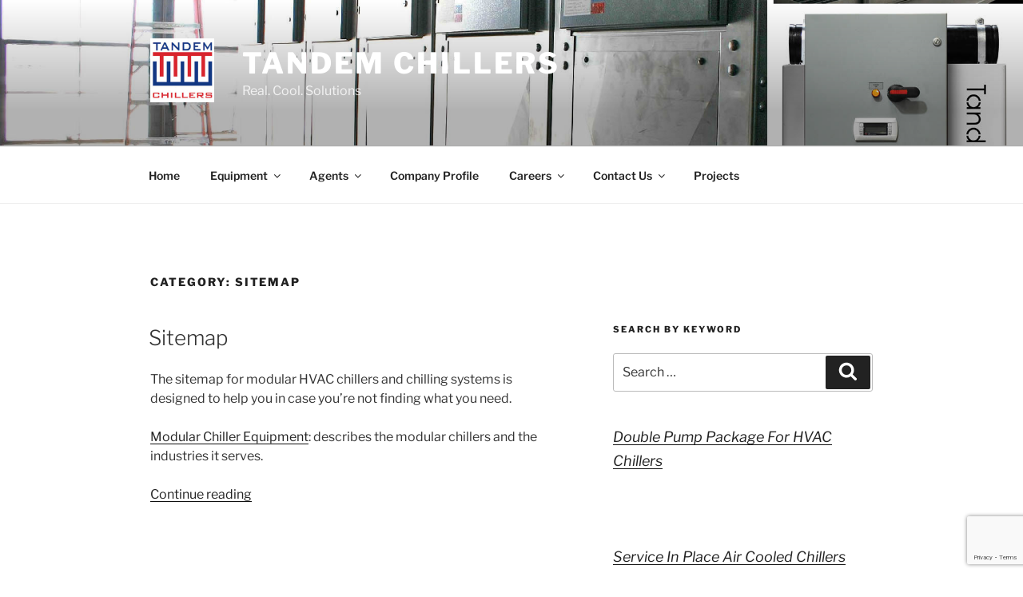

--- FILE ---
content_type: text/html; charset=utf-8
request_url: https://www.google.com/recaptcha/api2/anchor?ar=1&k=6LdnIIQUAAAAAKyocBuwQ_JMsnZ-ssaap8C9GjHw&co=aHR0cHM6Ly90YW5kZW1jaGlsbGVycy5jb206NDQz&hl=en&v=7gg7H51Q-naNfhmCP3_R47ho&size=invisible&anchor-ms=20000&execute-ms=30000&cb=7pgw60sdm6o1
body_size: 48098
content:
<!DOCTYPE HTML><html dir="ltr" lang="en"><head><meta http-equiv="Content-Type" content="text/html; charset=UTF-8">
<meta http-equiv="X-UA-Compatible" content="IE=edge">
<title>reCAPTCHA</title>
<style type="text/css">
/* cyrillic-ext */
@font-face {
  font-family: 'Roboto';
  font-style: normal;
  font-weight: 400;
  font-stretch: 100%;
  src: url(//fonts.gstatic.com/s/roboto/v48/KFO7CnqEu92Fr1ME7kSn66aGLdTylUAMa3GUBHMdazTgWw.woff2) format('woff2');
  unicode-range: U+0460-052F, U+1C80-1C8A, U+20B4, U+2DE0-2DFF, U+A640-A69F, U+FE2E-FE2F;
}
/* cyrillic */
@font-face {
  font-family: 'Roboto';
  font-style: normal;
  font-weight: 400;
  font-stretch: 100%;
  src: url(//fonts.gstatic.com/s/roboto/v48/KFO7CnqEu92Fr1ME7kSn66aGLdTylUAMa3iUBHMdazTgWw.woff2) format('woff2');
  unicode-range: U+0301, U+0400-045F, U+0490-0491, U+04B0-04B1, U+2116;
}
/* greek-ext */
@font-face {
  font-family: 'Roboto';
  font-style: normal;
  font-weight: 400;
  font-stretch: 100%;
  src: url(//fonts.gstatic.com/s/roboto/v48/KFO7CnqEu92Fr1ME7kSn66aGLdTylUAMa3CUBHMdazTgWw.woff2) format('woff2');
  unicode-range: U+1F00-1FFF;
}
/* greek */
@font-face {
  font-family: 'Roboto';
  font-style: normal;
  font-weight: 400;
  font-stretch: 100%;
  src: url(//fonts.gstatic.com/s/roboto/v48/KFO7CnqEu92Fr1ME7kSn66aGLdTylUAMa3-UBHMdazTgWw.woff2) format('woff2');
  unicode-range: U+0370-0377, U+037A-037F, U+0384-038A, U+038C, U+038E-03A1, U+03A3-03FF;
}
/* math */
@font-face {
  font-family: 'Roboto';
  font-style: normal;
  font-weight: 400;
  font-stretch: 100%;
  src: url(//fonts.gstatic.com/s/roboto/v48/KFO7CnqEu92Fr1ME7kSn66aGLdTylUAMawCUBHMdazTgWw.woff2) format('woff2');
  unicode-range: U+0302-0303, U+0305, U+0307-0308, U+0310, U+0312, U+0315, U+031A, U+0326-0327, U+032C, U+032F-0330, U+0332-0333, U+0338, U+033A, U+0346, U+034D, U+0391-03A1, U+03A3-03A9, U+03B1-03C9, U+03D1, U+03D5-03D6, U+03F0-03F1, U+03F4-03F5, U+2016-2017, U+2034-2038, U+203C, U+2040, U+2043, U+2047, U+2050, U+2057, U+205F, U+2070-2071, U+2074-208E, U+2090-209C, U+20D0-20DC, U+20E1, U+20E5-20EF, U+2100-2112, U+2114-2115, U+2117-2121, U+2123-214F, U+2190, U+2192, U+2194-21AE, U+21B0-21E5, U+21F1-21F2, U+21F4-2211, U+2213-2214, U+2216-22FF, U+2308-230B, U+2310, U+2319, U+231C-2321, U+2336-237A, U+237C, U+2395, U+239B-23B7, U+23D0, U+23DC-23E1, U+2474-2475, U+25AF, U+25B3, U+25B7, U+25BD, U+25C1, U+25CA, U+25CC, U+25FB, U+266D-266F, U+27C0-27FF, U+2900-2AFF, U+2B0E-2B11, U+2B30-2B4C, U+2BFE, U+3030, U+FF5B, U+FF5D, U+1D400-1D7FF, U+1EE00-1EEFF;
}
/* symbols */
@font-face {
  font-family: 'Roboto';
  font-style: normal;
  font-weight: 400;
  font-stretch: 100%;
  src: url(//fonts.gstatic.com/s/roboto/v48/KFO7CnqEu92Fr1ME7kSn66aGLdTylUAMaxKUBHMdazTgWw.woff2) format('woff2');
  unicode-range: U+0001-000C, U+000E-001F, U+007F-009F, U+20DD-20E0, U+20E2-20E4, U+2150-218F, U+2190, U+2192, U+2194-2199, U+21AF, U+21E6-21F0, U+21F3, U+2218-2219, U+2299, U+22C4-22C6, U+2300-243F, U+2440-244A, U+2460-24FF, U+25A0-27BF, U+2800-28FF, U+2921-2922, U+2981, U+29BF, U+29EB, U+2B00-2BFF, U+4DC0-4DFF, U+FFF9-FFFB, U+10140-1018E, U+10190-1019C, U+101A0, U+101D0-101FD, U+102E0-102FB, U+10E60-10E7E, U+1D2C0-1D2D3, U+1D2E0-1D37F, U+1F000-1F0FF, U+1F100-1F1AD, U+1F1E6-1F1FF, U+1F30D-1F30F, U+1F315, U+1F31C, U+1F31E, U+1F320-1F32C, U+1F336, U+1F378, U+1F37D, U+1F382, U+1F393-1F39F, U+1F3A7-1F3A8, U+1F3AC-1F3AF, U+1F3C2, U+1F3C4-1F3C6, U+1F3CA-1F3CE, U+1F3D4-1F3E0, U+1F3ED, U+1F3F1-1F3F3, U+1F3F5-1F3F7, U+1F408, U+1F415, U+1F41F, U+1F426, U+1F43F, U+1F441-1F442, U+1F444, U+1F446-1F449, U+1F44C-1F44E, U+1F453, U+1F46A, U+1F47D, U+1F4A3, U+1F4B0, U+1F4B3, U+1F4B9, U+1F4BB, U+1F4BF, U+1F4C8-1F4CB, U+1F4D6, U+1F4DA, U+1F4DF, U+1F4E3-1F4E6, U+1F4EA-1F4ED, U+1F4F7, U+1F4F9-1F4FB, U+1F4FD-1F4FE, U+1F503, U+1F507-1F50B, U+1F50D, U+1F512-1F513, U+1F53E-1F54A, U+1F54F-1F5FA, U+1F610, U+1F650-1F67F, U+1F687, U+1F68D, U+1F691, U+1F694, U+1F698, U+1F6AD, U+1F6B2, U+1F6B9-1F6BA, U+1F6BC, U+1F6C6-1F6CF, U+1F6D3-1F6D7, U+1F6E0-1F6EA, U+1F6F0-1F6F3, U+1F6F7-1F6FC, U+1F700-1F7FF, U+1F800-1F80B, U+1F810-1F847, U+1F850-1F859, U+1F860-1F887, U+1F890-1F8AD, U+1F8B0-1F8BB, U+1F8C0-1F8C1, U+1F900-1F90B, U+1F93B, U+1F946, U+1F984, U+1F996, U+1F9E9, U+1FA00-1FA6F, U+1FA70-1FA7C, U+1FA80-1FA89, U+1FA8F-1FAC6, U+1FACE-1FADC, U+1FADF-1FAE9, U+1FAF0-1FAF8, U+1FB00-1FBFF;
}
/* vietnamese */
@font-face {
  font-family: 'Roboto';
  font-style: normal;
  font-weight: 400;
  font-stretch: 100%;
  src: url(//fonts.gstatic.com/s/roboto/v48/KFO7CnqEu92Fr1ME7kSn66aGLdTylUAMa3OUBHMdazTgWw.woff2) format('woff2');
  unicode-range: U+0102-0103, U+0110-0111, U+0128-0129, U+0168-0169, U+01A0-01A1, U+01AF-01B0, U+0300-0301, U+0303-0304, U+0308-0309, U+0323, U+0329, U+1EA0-1EF9, U+20AB;
}
/* latin-ext */
@font-face {
  font-family: 'Roboto';
  font-style: normal;
  font-weight: 400;
  font-stretch: 100%;
  src: url(//fonts.gstatic.com/s/roboto/v48/KFO7CnqEu92Fr1ME7kSn66aGLdTylUAMa3KUBHMdazTgWw.woff2) format('woff2');
  unicode-range: U+0100-02BA, U+02BD-02C5, U+02C7-02CC, U+02CE-02D7, U+02DD-02FF, U+0304, U+0308, U+0329, U+1D00-1DBF, U+1E00-1E9F, U+1EF2-1EFF, U+2020, U+20A0-20AB, U+20AD-20C0, U+2113, U+2C60-2C7F, U+A720-A7FF;
}
/* latin */
@font-face {
  font-family: 'Roboto';
  font-style: normal;
  font-weight: 400;
  font-stretch: 100%;
  src: url(//fonts.gstatic.com/s/roboto/v48/KFO7CnqEu92Fr1ME7kSn66aGLdTylUAMa3yUBHMdazQ.woff2) format('woff2');
  unicode-range: U+0000-00FF, U+0131, U+0152-0153, U+02BB-02BC, U+02C6, U+02DA, U+02DC, U+0304, U+0308, U+0329, U+2000-206F, U+20AC, U+2122, U+2191, U+2193, U+2212, U+2215, U+FEFF, U+FFFD;
}
/* cyrillic-ext */
@font-face {
  font-family: 'Roboto';
  font-style: normal;
  font-weight: 500;
  font-stretch: 100%;
  src: url(//fonts.gstatic.com/s/roboto/v48/KFO7CnqEu92Fr1ME7kSn66aGLdTylUAMa3GUBHMdazTgWw.woff2) format('woff2');
  unicode-range: U+0460-052F, U+1C80-1C8A, U+20B4, U+2DE0-2DFF, U+A640-A69F, U+FE2E-FE2F;
}
/* cyrillic */
@font-face {
  font-family: 'Roboto';
  font-style: normal;
  font-weight: 500;
  font-stretch: 100%;
  src: url(//fonts.gstatic.com/s/roboto/v48/KFO7CnqEu92Fr1ME7kSn66aGLdTylUAMa3iUBHMdazTgWw.woff2) format('woff2');
  unicode-range: U+0301, U+0400-045F, U+0490-0491, U+04B0-04B1, U+2116;
}
/* greek-ext */
@font-face {
  font-family: 'Roboto';
  font-style: normal;
  font-weight: 500;
  font-stretch: 100%;
  src: url(//fonts.gstatic.com/s/roboto/v48/KFO7CnqEu92Fr1ME7kSn66aGLdTylUAMa3CUBHMdazTgWw.woff2) format('woff2');
  unicode-range: U+1F00-1FFF;
}
/* greek */
@font-face {
  font-family: 'Roboto';
  font-style: normal;
  font-weight: 500;
  font-stretch: 100%;
  src: url(//fonts.gstatic.com/s/roboto/v48/KFO7CnqEu92Fr1ME7kSn66aGLdTylUAMa3-UBHMdazTgWw.woff2) format('woff2');
  unicode-range: U+0370-0377, U+037A-037F, U+0384-038A, U+038C, U+038E-03A1, U+03A3-03FF;
}
/* math */
@font-face {
  font-family: 'Roboto';
  font-style: normal;
  font-weight: 500;
  font-stretch: 100%;
  src: url(//fonts.gstatic.com/s/roboto/v48/KFO7CnqEu92Fr1ME7kSn66aGLdTylUAMawCUBHMdazTgWw.woff2) format('woff2');
  unicode-range: U+0302-0303, U+0305, U+0307-0308, U+0310, U+0312, U+0315, U+031A, U+0326-0327, U+032C, U+032F-0330, U+0332-0333, U+0338, U+033A, U+0346, U+034D, U+0391-03A1, U+03A3-03A9, U+03B1-03C9, U+03D1, U+03D5-03D6, U+03F0-03F1, U+03F4-03F5, U+2016-2017, U+2034-2038, U+203C, U+2040, U+2043, U+2047, U+2050, U+2057, U+205F, U+2070-2071, U+2074-208E, U+2090-209C, U+20D0-20DC, U+20E1, U+20E5-20EF, U+2100-2112, U+2114-2115, U+2117-2121, U+2123-214F, U+2190, U+2192, U+2194-21AE, U+21B0-21E5, U+21F1-21F2, U+21F4-2211, U+2213-2214, U+2216-22FF, U+2308-230B, U+2310, U+2319, U+231C-2321, U+2336-237A, U+237C, U+2395, U+239B-23B7, U+23D0, U+23DC-23E1, U+2474-2475, U+25AF, U+25B3, U+25B7, U+25BD, U+25C1, U+25CA, U+25CC, U+25FB, U+266D-266F, U+27C0-27FF, U+2900-2AFF, U+2B0E-2B11, U+2B30-2B4C, U+2BFE, U+3030, U+FF5B, U+FF5D, U+1D400-1D7FF, U+1EE00-1EEFF;
}
/* symbols */
@font-face {
  font-family: 'Roboto';
  font-style: normal;
  font-weight: 500;
  font-stretch: 100%;
  src: url(//fonts.gstatic.com/s/roboto/v48/KFO7CnqEu92Fr1ME7kSn66aGLdTylUAMaxKUBHMdazTgWw.woff2) format('woff2');
  unicode-range: U+0001-000C, U+000E-001F, U+007F-009F, U+20DD-20E0, U+20E2-20E4, U+2150-218F, U+2190, U+2192, U+2194-2199, U+21AF, U+21E6-21F0, U+21F3, U+2218-2219, U+2299, U+22C4-22C6, U+2300-243F, U+2440-244A, U+2460-24FF, U+25A0-27BF, U+2800-28FF, U+2921-2922, U+2981, U+29BF, U+29EB, U+2B00-2BFF, U+4DC0-4DFF, U+FFF9-FFFB, U+10140-1018E, U+10190-1019C, U+101A0, U+101D0-101FD, U+102E0-102FB, U+10E60-10E7E, U+1D2C0-1D2D3, U+1D2E0-1D37F, U+1F000-1F0FF, U+1F100-1F1AD, U+1F1E6-1F1FF, U+1F30D-1F30F, U+1F315, U+1F31C, U+1F31E, U+1F320-1F32C, U+1F336, U+1F378, U+1F37D, U+1F382, U+1F393-1F39F, U+1F3A7-1F3A8, U+1F3AC-1F3AF, U+1F3C2, U+1F3C4-1F3C6, U+1F3CA-1F3CE, U+1F3D4-1F3E0, U+1F3ED, U+1F3F1-1F3F3, U+1F3F5-1F3F7, U+1F408, U+1F415, U+1F41F, U+1F426, U+1F43F, U+1F441-1F442, U+1F444, U+1F446-1F449, U+1F44C-1F44E, U+1F453, U+1F46A, U+1F47D, U+1F4A3, U+1F4B0, U+1F4B3, U+1F4B9, U+1F4BB, U+1F4BF, U+1F4C8-1F4CB, U+1F4D6, U+1F4DA, U+1F4DF, U+1F4E3-1F4E6, U+1F4EA-1F4ED, U+1F4F7, U+1F4F9-1F4FB, U+1F4FD-1F4FE, U+1F503, U+1F507-1F50B, U+1F50D, U+1F512-1F513, U+1F53E-1F54A, U+1F54F-1F5FA, U+1F610, U+1F650-1F67F, U+1F687, U+1F68D, U+1F691, U+1F694, U+1F698, U+1F6AD, U+1F6B2, U+1F6B9-1F6BA, U+1F6BC, U+1F6C6-1F6CF, U+1F6D3-1F6D7, U+1F6E0-1F6EA, U+1F6F0-1F6F3, U+1F6F7-1F6FC, U+1F700-1F7FF, U+1F800-1F80B, U+1F810-1F847, U+1F850-1F859, U+1F860-1F887, U+1F890-1F8AD, U+1F8B0-1F8BB, U+1F8C0-1F8C1, U+1F900-1F90B, U+1F93B, U+1F946, U+1F984, U+1F996, U+1F9E9, U+1FA00-1FA6F, U+1FA70-1FA7C, U+1FA80-1FA89, U+1FA8F-1FAC6, U+1FACE-1FADC, U+1FADF-1FAE9, U+1FAF0-1FAF8, U+1FB00-1FBFF;
}
/* vietnamese */
@font-face {
  font-family: 'Roboto';
  font-style: normal;
  font-weight: 500;
  font-stretch: 100%;
  src: url(//fonts.gstatic.com/s/roboto/v48/KFO7CnqEu92Fr1ME7kSn66aGLdTylUAMa3OUBHMdazTgWw.woff2) format('woff2');
  unicode-range: U+0102-0103, U+0110-0111, U+0128-0129, U+0168-0169, U+01A0-01A1, U+01AF-01B0, U+0300-0301, U+0303-0304, U+0308-0309, U+0323, U+0329, U+1EA0-1EF9, U+20AB;
}
/* latin-ext */
@font-face {
  font-family: 'Roboto';
  font-style: normal;
  font-weight: 500;
  font-stretch: 100%;
  src: url(//fonts.gstatic.com/s/roboto/v48/KFO7CnqEu92Fr1ME7kSn66aGLdTylUAMa3KUBHMdazTgWw.woff2) format('woff2');
  unicode-range: U+0100-02BA, U+02BD-02C5, U+02C7-02CC, U+02CE-02D7, U+02DD-02FF, U+0304, U+0308, U+0329, U+1D00-1DBF, U+1E00-1E9F, U+1EF2-1EFF, U+2020, U+20A0-20AB, U+20AD-20C0, U+2113, U+2C60-2C7F, U+A720-A7FF;
}
/* latin */
@font-face {
  font-family: 'Roboto';
  font-style: normal;
  font-weight: 500;
  font-stretch: 100%;
  src: url(//fonts.gstatic.com/s/roboto/v48/KFO7CnqEu92Fr1ME7kSn66aGLdTylUAMa3yUBHMdazQ.woff2) format('woff2');
  unicode-range: U+0000-00FF, U+0131, U+0152-0153, U+02BB-02BC, U+02C6, U+02DA, U+02DC, U+0304, U+0308, U+0329, U+2000-206F, U+20AC, U+2122, U+2191, U+2193, U+2212, U+2215, U+FEFF, U+FFFD;
}
/* cyrillic-ext */
@font-face {
  font-family: 'Roboto';
  font-style: normal;
  font-weight: 900;
  font-stretch: 100%;
  src: url(//fonts.gstatic.com/s/roboto/v48/KFO7CnqEu92Fr1ME7kSn66aGLdTylUAMa3GUBHMdazTgWw.woff2) format('woff2');
  unicode-range: U+0460-052F, U+1C80-1C8A, U+20B4, U+2DE0-2DFF, U+A640-A69F, U+FE2E-FE2F;
}
/* cyrillic */
@font-face {
  font-family: 'Roboto';
  font-style: normal;
  font-weight: 900;
  font-stretch: 100%;
  src: url(//fonts.gstatic.com/s/roboto/v48/KFO7CnqEu92Fr1ME7kSn66aGLdTylUAMa3iUBHMdazTgWw.woff2) format('woff2');
  unicode-range: U+0301, U+0400-045F, U+0490-0491, U+04B0-04B1, U+2116;
}
/* greek-ext */
@font-face {
  font-family: 'Roboto';
  font-style: normal;
  font-weight: 900;
  font-stretch: 100%;
  src: url(//fonts.gstatic.com/s/roboto/v48/KFO7CnqEu92Fr1ME7kSn66aGLdTylUAMa3CUBHMdazTgWw.woff2) format('woff2');
  unicode-range: U+1F00-1FFF;
}
/* greek */
@font-face {
  font-family: 'Roboto';
  font-style: normal;
  font-weight: 900;
  font-stretch: 100%;
  src: url(//fonts.gstatic.com/s/roboto/v48/KFO7CnqEu92Fr1ME7kSn66aGLdTylUAMa3-UBHMdazTgWw.woff2) format('woff2');
  unicode-range: U+0370-0377, U+037A-037F, U+0384-038A, U+038C, U+038E-03A1, U+03A3-03FF;
}
/* math */
@font-face {
  font-family: 'Roboto';
  font-style: normal;
  font-weight: 900;
  font-stretch: 100%;
  src: url(//fonts.gstatic.com/s/roboto/v48/KFO7CnqEu92Fr1ME7kSn66aGLdTylUAMawCUBHMdazTgWw.woff2) format('woff2');
  unicode-range: U+0302-0303, U+0305, U+0307-0308, U+0310, U+0312, U+0315, U+031A, U+0326-0327, U+032C, U+032F-0330, U+0332-0333, U+0338, U+033A, U+0346, U+034D, U+0391-03A1, U+03A3-03A9, U+03B1-03C9, U+03D1, U+03D5-03D6, U+03F0-03F1, U+03F4-03F5, U+2016-2017, U+2034-2038, U+203C, U+2040, U+2043, U+2047, U+2050, U+2057, U+205F, U+2070-2071, U+2074-208E, U+2090-209C, U+20D0-20DC, U+20E1, U+20E5-20EF, U+2100-2112, U+2114-2115, U+2117-2121, U+2123-214F, U+2190, U+2192, U+2194-21AE, U+21B0-21E5, U+21F1-21F2, U+21F4-2211, U+2213-2214, U+2216-22FF, U+2308-230B, U+2310, U+2319, U+231C-2321, U+2336-237A, U+237C, U+2395, U+239B-23B7, U+23D0, U+23DC-23E1, U+2474-2475, U+25AF, U+25B3, U+25B7, U+25BD, U+25C1, U+25CA, U+25CC, U+25FB, U+266D-266F, U+27C0-27FF, U+2900-2AFF, U+2B0E-2B11, U+2B30-2B4C, U+2BFE, U+3030, U+FF5B, U+FF5D, U+1D400-1D7FF, U+1EE00-1EEFF;
}
/* symbols */
@font-face {
  font-family: 'Roboto';
  font-style: normal;
  font-weight: 900;
  font-stretch: 100%;
  src: url(//fonts.gstatic.com/s/roboto/v48/KFO7CnqEu92Fr1ME7kSn66aGLdTylUAMaxKUBHMdazTgWw.woff2) format('woff2');
  unicode-range: U+0001-000C, U+000E-001F, U+007F-009F, U+20DD-20E0, U+20E2-20E4, U+2150-218F, U+2190, U+2192, U+2194-2199, U+21AF, U+21E6-21F0, U+21F3, U+2218-2219, U+2299, U+22C4-22C6, U+2300-243F, U+2440-244A, U+2460-24FF, U+25A0-27BF, U+2800-28FF, U+2921-2922, U+2981, U+29BF, U+29EB, U+2B00-2BFF, U+4DC0-4DFF, U+FFF9-FFFB, U+10140-1018E, U+10190-1019C, U+101A0, U+101D0-101FD, U+102E0-102FB, U+10E60-10E7E, U+1D2C0-1D2D3, U+1D2E0-1D37F, U+1F000-1F0FF, U+1F100-1F1AD, U+1F1E6-1F1FF, U+1F30D-1F30F, U+1F315, U+1F31C, U+1F31E, U+1F320-1F32C, U+1F336, U+1F378, U+1F37D, U+1F382, U+1F393-1F39F, U+1F3A7-1F3A8, U+1F3AC-1F3AF, U+1F3C2, U+1F3C4-1F3C6, U+1F3CA-1F3CE, U+1F3D4-1F3E0, U+1F3ED, U+1F3F1-1F3F3, U+1F3F5-1F3F7, U+1F408, U+1F415, U+1F41F, U+1F426, U+1F43F, U+1F441-1F442, U+1F444, U+1F446-1F449, U+1F44C-1F44E, U+1F453, U+1F46A, U+1F47D, U+1F4A3, U+1F4B0, U+1F4B3, U+1F4B9, U+1F4BB, U+1F4BF, U+1F4C8-1F4CB, U+1F4D6, U+1F4DA, U+1F4DF, U+1F4E3-1F4E6, U+1F4EA-1F4ED, U+1F4F7, U+1F4F9-1F4FB, U+1F4FD-1F4FE, U+1F503, U+1F507-1F50B, U+1F50D, U+1F512-1F513, U+1F53E-1F54A, U+1F54F-1F5FA, U+1F610, U+1F650-1F67F, U+1F687, U+1F68D, U+1F691, U+1F694, U+1F698, U+1F6AD, U+1F6B2, U+1F6B9-1F6BA, U+1F6BC, U+1F6C6-1F6CF, U+1F6D3-1F6D7, U+1F6E0-1F6EA, U+1F6F0-1F6F3, U+1F6F7-1F6FC, U+1F700-1F7FF, U+1F800-1F80B, U+1F810-1F847, U+1F850-1F859, U+1F860-1F887, U+1F890-1F8AD, U+1F8B0-1F8BB, U+1F8C0-1F8C1, U+1F900-1F90B, U+1F93B, U+1F946, U+1F984, U+1F996, U+1F9E9, U+1FA00-1FA6F, U+1FA70-1FA7C, U+1FA80-1FA89, U+1FA8F-1FAC6, U+1FACE-1FADC, U+1FADF-1FAE9, U+1FAF0-1FAF8, U+1FB00-1FBFF;
}
/* vietnamese */
@font-face {
  font-family: 'Roboto';
  font-style: normal;
  font-weight: 900;
  font-stretch: 100%;
  src: url(//fonts.gstatic.com/s/roboto/v48/KFO7CnqEu92Fr1ME7kSn66aGLdTylUAMa3OUBHMdazTgWw.woff2) format('woff2');
  unicode-range: U+0102-0103, U+0110-0111, U+0128-0129, U+0168-0169, U+01A0-01A1, U+01AF-01B0, U+0300-0301, U+0303-0304, U+0308-0309, U+0323, U+0329, U+1EA0-1EF9, U+20AB;
}
/* latin-ext */
@font-face {
  font-family: 'Roboto';
  font-style: normal;
  font-weight: 900;
  font-stretch: 100%;
  src: url(//fonts.gstatic.com/s/roboto/v48/KFO7CnqEu92Fr1ME7kSn66aGLdTylUAMa3KUBHMdazTgWw.woff2) format('woff2');
  unicode-range: U+0100-02BA, U+02BD-02C5, U+02C7-02CC, U+02CE-02D7, U+02DD-02FF, U+0304, U+0308, U+0329, U+1D00-1DBF, U+1E00-1E9F, U+1EF2-1EFF, U+2020, U+20A0-20AB, U+20AD-20C0, U+2113, U+2C60-2C7F, U+A720-A7FF;
}
/* latin */
@font-face {
  font-family: 'Roboto';
  font-style: normal;
  font-weight: 900;
  font-stretch: 100%;
  src: url(//fonts.gstatic.com/s/roboto/v48/KFO7CnqEu92Fr1ME7kSn66aGLdTylUAMa3yUBHMdazQ.woff2) format('woff2');
  unicode-range: U+0000-00FF, U+0131, U+0152-0153, U+02BB-02BC, U+02C6, U+02DA, U+02DC, U+0304, U+0308, U+0329, U+2000-206F, U+20AC, U+2122, U+2191, U+2193, U+2212, U+2215, U+FEFF, U+FFFD;
}

</style>
<link rel="stylesheet" type="text/css" href="https://www.gstatic.com/recaptcha/releases/7gg7H51Q-naNfhmCP3_R47ho/styles__ltr.css">
<script nonce="8-WrUvlE_tOIu_WxjMDj8Q" type="text/javascript">window['__recaptcha_api'] = 'https://www.google.com/recaptcha/api2/';</script>
<script type="text/javascript" src="https://www.gstatic.com/recaptcha/releases/7gg7H51Q-naNfhmCP3_R47ho/recaptcha__en.js" nonce="8-WrUvlE_tOIu_WxjMDj8Q">
      
    </script></head>
<body><div id="rc-anchor-alert" class="rc-anchor-alert"></div>
<input type="hidden" id="recaptcha-token" value="[base64]">
<script type="text/javascript" nonce="8-WrUvlE_tOIu_WxjMDj8Q">
      recaptcha.anchor.Main.init("[\x22ainput\x22,[\x22bgdata\x22,\x22\x22,\[base64]/[base64]/[base64]/[base64]/cjw8ejpyPj4+eil9Y2F0Y2gobCl7dGhyb3cgbDt9fSxIPWZ1bmN0aW9uKHcsdCx6KXtpZih3PT0xOTR8fHc9PTIwOCl0LnZbd10/dC52W3ddLmNvbmNhdCh6KTp0LnZbd109b2Yoeix0KTtlbHNle2lmKHQuYkImJnchPTMxNylyZXR1cm47dz09NjZ8fHc9PTEyMnx8dz09NDcwfHx3PT00NHx8dz09NDE2fHx3PT0zOTd8fHc9PTQyMXx8dz09Njh8fHc9PTcwfHx3PT0xODQ/[base64]/[base64]/[base64]/bmV3IGRbVl0oSlswXSk6cD09Mj9uZXcgZFtWXShKWzBdLEpbMV0pOnA9PTM/bmV3IGRbVl0oSlswXSxKWzFdLEpbMl0pOnA9PTQ/[base64]/[base64]/[base64]/[base64]\x22,\[base64]\\u003d\x22,\x22w4c9wpYqw6Rnw7IIwrLDlMOFw7vCpMO6FsKrw7Vfw5fCth0qb8OzPMKPw6LDpMKdwpfDgsKFbsKjw67CryF2wqNvwql5Zh/DkGbDhBVcQi0Gw59lJ8O3D8K8w6lGKcKPL8ObVT4Nw77Cn8K/w4fDgHLDog/[base64]/DgxPCmMOawrbCvCRFPcKND8OcwpjDg0/CjkLCqcKJMEgLw4BiC2PDp8OPSsOtw7rDh1LCtsKVw7w8T2V0w5zCjcO3wp0jw5XDmU/DmCfDomkpw6bDosKAw4/DhMKmw67CuSAxw68vaMKjOnTCsQTDpFQLwro6OHUmCsKswplGAEsQWW7CsA3CjsK2J8KSYErCsjATw4Faw6TClU9Tw5IwdwfCi8Krwq1ow7XChMOkfVQ/wrLDssKKw7tkNsO2w79kw4DDqMOqwow4w5RYw4zCmsOfUSvDkhDCisOaf0lywqVXJmfDiMKqI8KCw7Nlw5tLw7HDj8KTw7JwwrfCq8OOw7nCkUNBTRXCjcKywqXDtERRw4hpwrfCtElkwrvCnFTDusK3w41tw43DusOdwq0ScMO/K8OlwoDDnMKJwrVlb0Qqw5hgw4/[base64]/[base64]/w5Rww5k7QsKxw6DCgWorw6wGPjPDtMK+w7x+w43DgsKXScKxWyZ1BDtwc8OUwp/[base64]/b8KnU2EtTsKZwpkyJMOLcMOqKGLDpm1EMcKdVSvDo8OzFCPCpsK1w7XDtsKhOMOnwqvDqGrClMOOw4vDn2PDgEbDjcOsDcKvw7EJfSN8wrI+Jjc/[base64]/Cp8KOAMOqZALDlU/[base64]/CoEjCn8Opw6XCgMKgw73DnsKFw4XCk8KHwrQQw79NwrvCvsKQUULDnMKgOz4pw5sgExg4w57DuX7Cv2bDqcOmw6cdSlzCsQRVw7vCmXTDgcKHcsKtcsKPeRbCusKqel/DvH0kZMKiVcOWw50xw6lQGBdVwqlnw68PRcOAAcKHwqJcLMOfw67CisKEKSZww65Pw63DhhBVw7/DmcKRPm/[base64]/w793NC7DpQbDugBhw7IkaSHCsnfCs8K3w6R4BUYDw6bCn8KKw7/CjsKuEQ8Gw6kRwr9xXCR0asObZVzDksK2w7rCg8K8w4HDvMO1wprCkw3CvMOUEQTCvSowGGkew7zClsOKBcObDcO0EnDDjMKHw5IPTcK7GH9pecKPTsK1aC3ChGTDhMOww5bDsMOJdMKHwpvDjMOowq3DgVBswqFew7gzYGs6Ill3wr/Cj23Cu3/[base64]/CuMO1woUNH8O1TcKtw6QiRsO4SsKbw6Iew5FpwrDDssKiwrTCmzbDk8Khw78oesKaP8Kef8ONTWLChcO3TglIaQkfw5R0wrbDnsOfwr0dw4fCoSEqw7LDoMKEwonDlMOFwrjCssKGBMKoGMKcYngScsOdEMKpF8Kuw5k/wqxbZno2NcK0w6owfsOSw57CosOww7s6YT7DpsOIU8OewqrCrzrDghIVw4wjwqphw6kncsOcHsK3w6QYHUPDrW7DuH/Dn8OiCCFCQiEGw6rDrkFiMMKnwphGwpYUwp/ClG/DsMOzacKmTcKMYcO0wokiwpwfSXQeMG9TwqQ8w7E0w5Y/Lj/DjMK7csOkw55xwovCjcKLw5zCtHgXwqXCucKmYsKEwrTCosK9JSrCkVLDkMKLwr/[base64]/Diy/Djy3CrQ7CpcKBw54gw6LDjABnbD3DqMOCfcK4w69Oc2PChMK6DCIOwo84FDkaDhkVw5fCo8O7wqV9wpnCg8OmH8OcX8KFKTXDiMKcI8OCH8Opw7tWYw/Cs8OIMcORGcKWwqJ5My8nwoTDvE8IJMOcwrXDncKWwpRzw4jCqDR9XRJmBMKdCMKHw486wohpQsK2b1d3wozCmWnDr3XCicK/[base64]/Cq3/DoW7CnljDrzvCpcOiwqh5wqfCmMOewrVhwoxlwp0VwokNw73DrsKJTxTDpRLCliDCnsKQW8OiTcOFFcOHaMKEH8KKKVtLQQ/CksK8EMOZwogIMx8ePsOvwqYdAsOqPMOqKcK1wo/DusORwpEofMOQOgzClhTComHCrXrComdPwq1SSVEYa8O5wqLDlyDChXEVw4zDt0zCp8OvZMKfwpB5wp3DrMKmwrUPwqLCh8Kyw48CwotDwqDDrcO0wpvCthfDnyjCpcO5VjrClcOcVMOTwrbCoVLDscObw651LcO/w7cLNcKaUMKbwohPJcKuw4bDvcOLcmrCmHDDtVgdwqcofkgkBTvDuWHCk8KtAT1hw7QIwrVfw6zDq8K2w71eAcKaw553wrsXwpvClD3DiCLCusKVw5HDkVHDm8OPwq3CpC3DhsK3R8KkEh/Cmy/CrHzDqsOMImdEwozCqcOFw5JfcCNQwo/DuVfDu8KAXRjClcODw4jCmsKbwq/CjMKLw6wTwqvCjm7CtAfCg3LDncKuaxTDocKFKsONU8K6P0ZwwpjCsUjDnystw7/CjMOmwrd6H8KGKwJfDMK8w5sbwrzCucOdA8ONXRxgwq/DmUjDnHg0IhnDgsOmwpE8w658wrHDn2zDrMOKPMO/[base64]/CncOnBcOXw57DhMO8wp3CvsKoBcKLwpkNS8KcwpnDucO2w7rDqsK6w718N8OdVcOgw6/ClsKIwoxbw4/DlsOXdUkROx0Dw6N2THszw4sZw7IoQnXChcKIw7tswogAeT7CgcO+Ug7ChkIywrLCm8K+bC/DuHojwqHDocKCw7/DksKLw4wHwodVK2sPKMKmw7bDpRLCiGJ3XiHDisOKZ8O6wpbDvsK2w6bCjMKGw43DkyRCwoZ+L8OvUMKew7fCm2Zfwo8pQsK2C8OKw5/Dp8O5wo1EP8KkwoQQP8KOLwlGw6jCj8Ohw57CjwBkem92EMKxwqjDjGVEw5sVDsOgw75CH8Knw6fCrztRwq04w7FmwoQqw4zCsQXCssOnCA3CrhzDkMOhSBnCqsKWZEXCr8OBU1kUw7PCrX/Do8OyZsKHZhXCtMOUw6nDisKAw5/DnwEQLmBcWsOxEFtww6ZrbMODw4BEOVg4w6DCmUIeAg93w7bDm8O+I8Omw6dqw6Bvw7sZw6LCgXZ/BGleLDYpC2HCu8KwXBdUfnDDjF3CiwDCm8KEYEZeIGYRScKhw5nDjFZbEg4Sw6/Do8O4PMOIwqM6bMOlYH0TZXnCmsKMMm7ClTdvZsK2w5nCosOxMsKiKcKQKTnDvcKFwp/DkiLCrX1/R8O+wq7DicKLwqMaw4ZcwobCpWnDkR5LKMO0wrnCksKTdTxFU8Kjw45fwojDoEnCvcKFQkYew7ofwqwmY8KFVSQ0QMO/X8ODw6XCmFlEwoVFw6fDq2IEwo4Lw7DDoMKvW8K2w7fCrgl7w65XGWghwq/DgcKew77DiMK7dkvCoEfCmMKaQC5tNGPDo8OAOsKcczJqHCZkEXHDmsOCBzkhIU5QwojCuzrDrsKlw5FGw6zClRsgwrYxwo9teWvDr8O4UMOzwqHChcKyeMOgUsOyPxRiDzJkEjlqwrPCuE3CtFkjZiLDusK6Jx/DssKbaUzCjQ8kccKLSlfDqsKKwqTDkkEQfcKkesOswpsewp/CoMOYeB4/wr/CpMO/wqojchPCqcKgw4xvw6HChsOLBsKRXSZ4wpjCuMO0w40gwprChUnDg08PS8KEw7ckFEZ5LsKjCsKNw5TDrsKlwr7Dr8K/wrI3woDCicOWR8OFJMOVMRrClMOhw75nwpUlw40EaT7DoD/DsQIrJMKZMyvDpMKsc8KHHlfCmMOePMK9WV7DpsOHdRzDuTzDscO6TcK1OjbDucKuanczRnNxecOtPisnw51oXcOjw4J5w5zDmFQdwrDClsKgwoXDqsOeN8ORcz4GbUkjLAfCu8O4ZBoNUsOheEfCncKkw7zDqFoMw6/Cj8O/TQAAwqwyGMK+XMKdZB3CmMKiwqAfCGXCncOPL8Kcw4M7wo3DtB3CtQHDuBBXw7Mzwo3DicO+wrwuMl/DusOpwqXDl0t9w4vDtcKxPMObw4HDmhDCkcO+wrLCgcOmwqrDp8Oew6jDkXXDmcKsw4NuPmFqwpLCgcKXw5zDtTAQAx/CnUhDRcKsDsOnw7fDl8K1wqZjwqVNBcOJRTTCsgfDj1jCiMKVBsK1w7RfNsK6RMOKwp/DrMO/IsOdHcKwwqjCm0EqLMOvbnbCmEnDrHbDtWQkw48lAEjDs8Ksw5/DvMO3BMKnBMK0QcKgPcKeHmRxw7AvYRAPwozCqMOuFxvDpsK3DsOawrMtwqcJZsOIw6bDhMKFeMOROivCj8K3KSwQUW/[base64]/[base64]/DhAlIQDUJSCVtMMOGwrMBP8Otw7hGw7jDpsKnPsOPwrVUGRdaw4NvK0pvw55uaMOSEV5uwovDvcKbwp0KesOSU8Ogw6HCiMK9wrlcwp/ClcK9O8KFw7jDpWbDh3c2CsOebAPCm2DDjkYWTmvDpcOAwqlKw7RcTcKHR2nClMKww6PDusK4GXXDhMOXwoB5wq1yCEVHGcO9JSltwqjDvcO4Tigva39GJsKaRMOvQwTCqhIpZsK/OMOGb1o6w4HDjsKfasO4w4tAenPDnGZ6Qk/Dp8OWwr3DkS3Chg/[base64]/[base64]/CrGgbwr8tA8Kqw44XwpUrwoHCmFjClsOPaBHCqMOOfWPDgcOOViJwEcO1cMKuwo/CusOWw7TDnkYBIUnDtMKPwrN4wrfDtUXCpcKSw6rDucOwwp0lw7nDo8OIYiPDkltoDDnDvRFbw5QCFVPDpQbDucKxYmDDqcKGwosCMCFcHsONK8KWw4vCjcK3wqPCnmUCU2rCoMOTJMK5wqRySV/[base64]/Dlk/Cr3fDgV5hIcKMw6zCu8OSwpLDvMO6WsOkwoDDn2M8MBLCugjDhxFrHcKTw4TDlTnDtXQcPsOowoNPwpNodAvChXkUFMK1wq3Ci8Oqw4FvecK9C8K7w7hqwqcJwpfDoMK4woo7G0TCkMK2wrUxw4AvLcOfJ8Kdw7vDr1ItR8ORWsKnw6LDsMKCUjk/wpDDoQLDnnbCmAFCMnUOKADDqcKtEVITwqvCrhvCrUPCt8Kkwp3DrsKrdGzCnQvCnCRwQ3DCgX7CvQPCrsOCSxPCv8KIwrTDvXJfwpNRw6bCkBnDhsKXAMOSwovDpcK7wqfDqRBDw6vCuyZ8worDtcOHwprCvR4xw6bCiyzCu8OuL8O5wrrCthZGwpU/ZznCkcKMwqZfwptoZjZnw4zCiRhPwqIqw5bCtCRzYUtjw5hBwo7CiHdLw68Iw4PCrXPDvcOHBMOFw4rDmcKSWcO2w4pSWMKKw7hPwo8aw7LCjcKfPXwxw6vCkcObwo83wrbCnxDDgcK9SybCgjdPwrzDjsKww7BHw4FmacKRfTBTIU5pAsKcFsKnwoV7cjvCmcOaPl/CjMOywoXDm8K6wq4nQsKQd8OmHsOHMVIYw7V2CTHCo8OPw6MJw59GPgpSw77DnBTCnMKYw5hywrIqRMOKQsKwwowkw7YfwpXChh7Do8OKBSFBwojDtxbChGrCrV7Dmw/DuxLCvcO6wp1YbsKQdn9OAMOUX8KBQgJTJ0DCpzTDpsOew7zClS1ywpATT3Icw7UOwrx2wobCmUTCsXJew5EqHmvDn8K5w7HCh8OaFHtARMKFKiQ9w4NrNMKXAsOuI8KEwrIjwpvDocOYw5UAw7lPSsOVw5DCnELCszNEw6DDmMK7FcOtw7p1KQ/DkwfClcKuQcKtDMKxbBnCoWpkM8Onw53CpMOxwr1Ow63Cs8K3JMOMYXRiGcKDHiprG1/Cn8Kaw7ohwrnDtjHDksKCecKaw4AcXsKQwpbCgMKGGHPDlkHDssK7bsOMwpHCmgbCojQPAcOTIsK4wpfDtx3DhcKXwp3CkMKuwoUKWT/[base64]/[base64]/DoB7DvsOnw4t7w7cnw40NYzzCoMOUw550UxlOwr7DtQnCq8KxNsOSV8OHwrDCtgxCJQVLThfCsQXDlC7DmHXDsHQRZioZSsKaQR/CuXvChDLDrsK9w6HDhsOHNcKdw6ceHMOsFsOXw47CtznCtk9JNMK2w6YCLFUScmAMY8Ocak3CtMKSw50dwodPwoBPexzDiQvDksOXwpbDpgULw63Cm3RDw6/DqQXDlyIoHDnDsMKqwrHCqMO+wqsjw6nDsSrDlMOXw5rDszzCih/Cm8ODaD9VBsOmwphXwovDhWN4wo5nwpNtbsOMw4AiEhPCjcONw7B/wq9KOMKcDcK9w5RDwqUDwpZrw6zCllXDqMOLU1jDhhVuw6TDgsOpw7paGBzDtcOZw5VuwpIucAPDgDFRwp/Cv2xdwow8w4DCnUvDpMK2d0IIwp0BwokXbcOxw5R8w7bDrsKzDg1sVEUeZjcwDXbDgsO+J0dEw6LDp8Oxw5LDpsOCw5Rvw6LCusOjw47DosOoAEJXw7pPLMO9w4jCkiTDrMOhw4oUwrBlPcO/[base64]/[base64]/CoMKdMsKWw5IGw6bDkMOWw5ZSN8KkHsKmw4zCmTYoLz7DmSzCii/[base64]/Ck8OnHMKJw4nCnU/DqcOfbsOsPhXDv3E7wqRtwoBSSMO3wqjCuhMjwqhgFyh3wojCt2nDi8K7ccOBw5vDuQ8EURPDhxdtQkLDvllWw7o/YcOrw7FxKMKwwrwKwpYUSsOnGsKFw5TCpcKUwr4wCE3DomfDkXV6U3Erw6A3w5fCnsK9w7duWMOew5HCuSXCr2bDlx/Cv8Omwpp+w7rDr8OtVsOfTsK5wr47wqAXKxHDo8Kiwp/Cl8KKFjvDrMKmwrbDmg8+w4cgw5hyw7JqFlhpw4fDuMKOSAdFw7pTaRp2J8KrTsOVwqoKXzLDuMO/fnfDoW0WJ8KgAEzDi8K+XcK1TWNGfnzCr8KgZ2MdwqnCmgDDicOUZyTCvsKdAlo3w4t7wo5Ew7saw6s0RsOGJBzDj8K7FsKfMFFHw4zDjRXCssOww5dow5EHZMOAw6lswqNDwq/DucOAwoMfPEQuw5jDo8K8YMKVUhbCujsXwo/CqcKwwrMGBDMqw4PDnMOTLgkDwqXCucK8VcO3wrnDoztbJlzCocODLMKpwpLDvQ7CssOXwoTCocOAH1RQQsK8wqt1wo/[base64]/PgvDnVRmUMKPFcKAfMO5w4J/wpwyw4RFw4p0FEYGeDXCt3VKwp3DucKsIi7DjxvDusOawpdswqbDmFDDk8OgEsKfJEMHGMOvfcKqMR3DqU/DgG1gScKqw73DkMKowrTDhxzDt8Oiw7DDkkfCqDJSw7AywqAcwqNsw6vDm8KNw6DDrsOjwr0JQTsfC3/CjcOvwqQDecKKT30Ow7ogw4rDkcKswogHw6NUwq/CrcOOw5zChMOZw7YlOA3DhmPCniYcw7gvw6Nkw4fDpkduwrIGT8KpU8OdwrnCugtIAsK/[base64]/DpcOVwrB0w5PChMKNd8Osw6YQccOiXxxYw77CmsK/wo8iCV3DihjCsQoyJjkGw63Ck8Oiw4XCkMKpTMOLw7nDslMkFMO7wq5CwqzDkMK2Yj/Cq8KPw4jCqQAow4nDlWFcwoAxJ8KIw6oFOcOcQsK6fcONZsOkw7jDjRXCkcOMVGIyYEXDrMOgR8KJVFUDXBAgw6d+wotlUsOtw5htRDVkIcO/GcOlw7TDpSzDjsOcwrXCrDXDnjbDvcOOAcOwwp9GWMK/[base64]/DtVLCkFHCgcOCwpEgwo3DhF7ChMOSXsKyH2jDl8KBXcKBLsOEwoRUwq5Jw54IfG/[base64]/Cs8KJw7jDggnCnRPDrj4VJMO1V8K4wpAsFXbDvcOzA8KDwobDjDAgw5XDgcKScTNhwqcgUcKxw6Jbw4/CvgrDsXLDnVDDnwYzw7VeJAvCh1vDmMKpw6ETKivDpcKnNR4GwpHChsKRw4HDs0tWMsKAw7dawrxFLMOqIcObWMOowpMTLsObC8KiVcOhwofCicKfSBoMdRxWIhhYwrpswqrCnsKMPsOZDynCnMKXJWQPWMOFDMOIwoLCjcOeb0Mhw4fCulLDoE/ChsK9wqPDrxkYwrYFdWfCqE7DmcOUwr1UDSgqCh7DnkXCiRbChMKbRMKGwrzCrC0MwrDCiMKPT8K9GcOawptAUsOfEX4jFMOywoBPDwZlCcOVw45OG0N0w6XDnm8zw4TDjMKiPcO5aGDDmVIzGmDDpTt7ZcOsXsKQc8O/w4fDhMKBKREPRMKtYBnDo8Kzwr99SnobRMOqOgVWw6/Cj8KZbsO2G8OLw5/Dq8O/[base64]/Dp8OHwr3DpcKAMF/Du8OHwq3Ci2pea2vCkcKlMcKmLXPDocOnX8OHMG7Cl8OYE8KnPCjDjcKCbMOWw4gQwq5BwpLDssO9AcKLw5E+wolXc0HCl8OcYMKawqbCiMOzwqtYw6fCisOJekIMwr3Dh8O9wo9Iw7TDm8Kuw4U8wo3Ct2bDnE9tMwJGw6oaw7XCuX/Chn7CvFxId2EdY8OIPMOrwqzDmh/[base64]/Dm1FrwpzCohnCvsKoF8KTw5tkA1Y+KD8fwpxCfQrDosKOJMOYKMKMdMKiwq3DhMOffm54PCTCisOSZXDCgkTDoQAuw7lEWMOUwptdw53CjFR1wqPDhsKOwrcGEsKVwoHChFPDl8KLw4NkFgIKwrjCrcOEwrPCpzgtcjkaLk3Ds8K4wrbChsO/wp1Jw6ctw6/[base64]/[base64]/Do8K9wokBwpDDrcKKTFHCqRB1wqXDpxfCr0HCocKGwpkQwoDCkmTCjgVsJ8OAw4bChMKUNl/CksO/wpEPw5bCsBHCrMO2VsOXwoTDssKiwrsvPMOsBMOIw6PDuRTCqMKhwrrCsEDChmg1ccOgd8K6CcOiw48mwr/CoRp3N8O4w4HDvn0iCcOgwo7DocO4DsKFw5/DlcOaw6tfXFluwoUhPsK/[base64]/CmlTClQNMIWx6FihrwqzCgsOMCMKJfCMrR8Onw5zDicOEw7DDrcOVwrItfiHDtTdaw7sMXMOpwqfDrXTDksK3wroGw6/Cj8KKdkLCo8Otw6nCun99KjbCkcOHwoIkNidZN8O3w6LCusKQNFUpwqDCk8Osw6XCt8O0wocxG8O+YcOxw5Miw7HDp31UGg9HIMOIZVXCsMOTUV58w6rCk8KEw7N1JQXCnBfCgcO5B8OCQi/Cqjpgw6wvF07DrsOVb8KQHWJ6ZsKBCWhTwrYrw6/CncOEVSvCpnBkw6LDrMOOw6M4wrbDq8O6w7rDmm3DhA5pwoLCoMO+wqQ5CXRlw7sxw788w7vCs3lYeWzCtj3DiBMhDSoKB8OWbmYWwrRKdDZzRRLDrVw4wrXDscKRw4YZHgLDikUGwr8ew7nCoRV2R8K/ayxmwpR5McOzwowYw5XDk3YPwqrDn8OqIhjDvS/[base64]/[base64]/[base64]/Du2NtBWzChmrDlMKvd2jDvsOiBQBdZsKxw5gKMBvDqx/CpmXDkcKROiDCt8O2wr54KUACU17DtyLDisOmIBAUwqsWJ3TDpcK9wpl1w60WR8Ocw5smwprCtMOSw6Q1bkVedk/[base64]/Cl0zCqwRUw6Juwp7DhsOtw5TCpAgHwqfCrXfCusKGwrBlw6jCvVXCvh5MeFoFOyzDmcKrwrdxwp7DmQLDnsORwqYHw7XDuMK4F8K+L8OTOTTClSgIw6XCg8OBwpbCgcOcQcOzYgM2wrFjN2/DpcOKwqtIw6zDhH3DvFLCg8OxUsOgw7kvw75LfmzCqEXCgSNPbBDCkG/DpcKANxHDjFRWwpHCk8OQw7LCiTZhw7BMU0fDhToBw6PDgsOIB8OteCgsC2nCiyXDscOJw77Dj8OOwq3DpMOAwq51w4/[base64]/Dv8KvD8OPw4jDicKTC3/ChsObwrrCvsKpwo0PYsOGwp3DnHTDoj3Cg8OJw5zDnHvDhVkeIBc+w4EaE8OsBMOCw61Ow7o5wpnDpMOBw64Dwr/[base64]/CqsKjeBvDhGrCjMOlKcKfw4wLXMKSAxrDucKow57DmxvDu3rDrm8DwqTCjWfDr8OqZcOZeDpmFVHCn8OQwpdqw6g/w4huwonCpcKxVMKxLcKIwqV6KAVOY8KlVzYew7BZOHhawqI5wrQ3FiFAVh1Rw6fCpT7DjWnCuMOhwpwIwprCnzjDp8K+eyTDgB1KwqTCrmZ9Qw3CmC5Rw4zCpXgWwpDDpsOCw5vDm1zCkRjCtidUSDRrw4/Cs2lAw53CucOGwqzDjnMYw74JNQPCoRdiwp/CqsO0KjDDjMO1RFHDmDjCi8O4w6PCjsKLwq3DusOdUEXCrsKVETMBIcKcwqjDuT43TW4VdsKLHcKyMn7CiF/CmcORYH3ChcKsMMOhWsKIwrs9WMO7esKfMDJzRMKSwqwXSmjCosKhTMOmHsKmSHHDl8O+w6LCg8OmbWfDmyVpw5gJw7zCgsKew4p9w7tSw6fCicK3wo9vwrV8w4wFw63DmMKdwq/DjFHClsOleWDDhWTCmkfDrAvDisOhUsOCP8OIw67ClsKfPB3DqsO3wqMZYl7CmMO/[base64]/[base64]/Ijhkw4HCjlYUdmHDmXnCrMOmwrw2w7rDksK3PMObwplOwobCrBtlwoLDg0XDiDZ6w4Fgw69PYsKDVcOUR8OOwrhuw5HDonJiwq/DjzwRw6Ztw7EcOMOcw6gbPcKdAcORwoNfAsOEIXbCiQ/CkMKIw7giA8OhwqDDgn/DpsKzWMOSAcK5wooLDD9TwpYowprCrcOkwqlyw5lvKksCPQjCsMKiMcKmw4fCrMOow49Xw7VUOcOKJiTDocKFw47CgcO4woIjZMKSXz/CsMK5wrnDpitcL8KEdwjCsnnCocOQB2Uiw6t2LcO3wrHCpHpoS1JywpLCnCXCiMKUwpHCmx3CmMOKFB3Ct2IUw74Hw4HCq0XDgMOlwq7CvsOWQEQvLsOmcHEhw67DvsOiZjoIw5oZw7bCjcOZZUQfHcOUwrEFF8OcYxkPwp/[base64]/[base64]/wpvCr8KCKsKZw5FiVUELKELDgMKrAsKTwrHCpFTDosKKwqDCtsKEwrjDlnUSGzjCjiLCvHIaKgdCwooDaMKBC3VMw5rCujnDiFDDgcKTHcKtwrAcesORwqvCnDnDow4cw7vDv8KMJVgjwqnChnlHaMKsLVbDj8O+PcOXwqcqwogOwoxHw47Dtx/[base64]/[base64]/[base64]/CrsKDf8KRwrnCrzBxw7o4wr/ChSM2wrdMw7fCr8OdAQnCpzJkFcO/woBew7kSw5/CrnnCrsKPw7liOmp0w4Udw69cw5MqVSJpwrnCssKACMOCw5/CtGEzwoILRxNEw4jDj8OBw6RRwqHDqEQkwpDDqShGEsO7TMOrw5fCqkN6wrTDgREZIE/[base64]/dHlRJcKAcBk8w4g/w6fCnxYpdSrCrD3CjMKwRFoJw5VqwqtnKcOMLlYhw7rDpcKawrF2w77CiXTDrMKxfhIZTGkVw7YFAcKKw6jDiFg/wqXCuG8CI3nCg8Omwq7CpcKswqRUwrDCmiFewqvCu8OkNMKuwp8fwrzDvTXDq8OqDiBzOsKNwpwwZmAZw4MaDREuHMO4WsK2w7HDpsK2DBogFQ8bHMKLw6tkwqZOJBXCslMZw4/[base64]/CswPDpgtEw7AkwqfDpMOhwrERaEzCiMOeeycsbHxMwqhXPHXCnsOlWMKcJjtNwoJqwpJsO8OKZsOUw4DDlcKzw6LDoRMTXMKLH13CkXhwNyQCwoROEGxYW8Kqbnx9EQV9JUcCQwcwGcOQDwtewqXDnW/DrMKlw58Tw7/DpjvDimM1UsOUw5vClWARD8KYEknCgsOzwqMNw5fCrFsLwpTDh8OcwrXCoMOEEMKcw5vDjVtpTMOnwpFOw4c1wpxiUBc5Hk8gDcKlwpzDm8K5EcOkwqbDo2xfw7vCsEUXwqxPw783w5sOf8O/KMOOwrwXS8OiwocQbhtHwqIkOEFSw7wPCsK9wpXCjQ/CjsK4wrnCmG/[base64]/Dm8Oqw7B1wohXwqYyXDPCjjvDog3DlcKWRB9AKMO/ZVkvaRvDsXltJS7Ck2dgA8OswotNCjw0FjPDvcKrRkl8wrvDhgjDgsKww4QjBmXDrcOyIHnDu2FFUsKwcnwtw7jDmHPDhsK1w41Pwr4yIsOmeGXCtMK8woNcX1jDiMKDZhDDucKZWMOrwrPCsRk/wqrCkUhZwrMzFsOtbRTCtknDnT/DtsKJcMO8wog+BMOnKsKaG8O6JsOfRlbCg2ZHeMO6SsKeeDc1wrTCuMO+wqENI8OqF3bCvsOGwr/Cjlc9dMOuwpdEwos7wrbCrXwFSsK2wrRmI8Okwqw2dEJNwq7DgMKHFcKlwp7Dk8KdB8OUGgLCiMOawr9kwqHDlsO4wojDpsK9SMOtDRo+w5JKSsKAfcOydgkbw4VwMBzCq3sVLk4Iw5rCk8K9wrl/wrTCiMOQWx3CsxPCrMKSJ8OTw6/CrFfCo8K0P8OcHsOZZ3Mgw6Ekd8KbAMOObsK+w7XDpArCvMKew4tofcOvIlvDv0JUwqsuScOlEBdEa8OTwqleUADCkUnDimPChSTCp09ewoUkw4HDqB3CrzgpwrBowp/ClTXDucO0cmPDn0rDl8Oew6fDm8K+GjjDlsKrw4B+wpfDj8KPw4bDsClKNhYjw5RRwr4RDAjDlxMNw6jCjMOAEC1YAMKYwqbCjF40wqBlcMOlwo4xbl/Cmk7DrMKKYsKZUWooGsKSwqEww5rCugdtOkc5Gz15wpPDj20Uw6Miwq9hNGrDsMO1wrXDtTZed8OtIcKtwqBrYlFOw60kIcORJsKWbywSOSvDmMO0wpfDk8KGIMOJwq/CrQAbwpPDm8KFWMK+wplDwq3DoT5FwpXCucORCMOIJcKVwrfCtsKwGsO3w65iw6fDqsOUUx0wwo/[base64]/w6Zaw6bCmcOMw7JSIcKyX8OXwrvDu8KkZMKjwpDCmkDDu3nCsi/[base64]/CsMONw4krw7TCvsKDDcKywpnCvsObwqkwQsOww5vDpUbCgBjDug3DnhHDkMOuSsOdwqrDssOCwoXDrsOaw5rDjUfCjMOIZ8O8cwPCtcOJPsKDw4UiOBwJEcOnAMK9biZaUm3DmsOFwq/CicO5w5oewoUtZxrDsl3CgWzDlsKuw53DrlgXw6UzXjszw43Ctj/Dtn5zBHHDgSJXw5PDuyTCvsKiw7DDjTTChcKzw4Zkw4wIw6duwo7DqMOkw53ClSxvISN0QxkNwqrDm8O4wq/CgsKbw7bDm0bCjhc5MSZzN8KafVrDnwo/[base64]/CsWzDqMKuY8OJYG/[base64]/Csgd+wpRrw4/DjxzDkBYaLsOdeMKywq9bw5tuERzCrR1gwoEPKcKPGjZrw6YKwrpTwrRBw7jDtMO6w5/Dr8K/[base64]/A8OHYA/DjWnCjVnDtEfDocO5DMKwK8KSF0/DuWPDvSjDt8Kdwo7CjMKSwqMGR8K8wq1BNlDCs2TDnEPDkV7DtzVpa1fDjMKVw4fDhsKQwpHDh3x1VXTCkVx5SMK1w7nCssKPwoTCn1rDojQ8C1Eicy44clTCnWzCucKvw4HCkcKMVsKJw6vDo8O6JlDCj0LClC3Dn8KONMKcwq/DpcKlwrHDrcK+BgsTwqVMw4XDrlR5wr/DocOUw4wzw7pEwoHChsKueD3CrlHDvsOZwqEjw64KbMKkw5XCjXzDlsOUw6bDlMOxQRrDlMO2w73CkS/[base64]/PjArCHTCl8OIw4PCgBjDicO1QMKoVsKaUQfDscKEYMOfAcK0RwfDkE4ldAHCmMOKLcKTw67DlMKlIsOmw4wIw4sMwoDCkCd/e1zDlFHDsGF4PMOLX8K1fcOobsK+f8Kowpg6w6bDsnPDjsKKTsORwozCln/ClcO8w7wgZEQsw4c1wp7CtSjCgjfDgh0ZSsOtH8O6w6p8AMKkw6JBF0/[base64]/wofCo8Kmw4HDt8O0w6pWw4LDiwnDpRvDocOJwrPCkMOiw4rCpsO9wo/[base64]/Ck8OlEMK0UMOEdQ3DosKEw7Zxw4xFwq8mS8OKw7pIw7LCjsKCOcK2N3TCnMKxwpnDhcKYSMO6B8OZw64owroaQGgUwozDr8ObwrzDhgfDisOqwqFaw63DljPCmwRhCcOzwofDrm5fN2XCvmYXH8OoAsKkA8OHHGrDu05JwrPCj8KhEhPCvDcSOsOoecKfwpsVEl/DnDUXwqTCvWUHwofDkjVESMKnRMK/BlvDr8KrwoTDhxTChC4TNsOaw6XDs8OLXCjCrsKYDsOlw44dJAHDo01xw4bDpzdXwpBLwqBLwpHDqcKcwr/CryRlwojCsQshGMK9DiYWTMOHImV5wq0xw4wlchrCi0HCtcOAwoJDw6vDusKOw7pIw5Ysw4IcwpTDqsKLdsO7RSZIJ3/CsMKjw612wqrDisK2w7QIfh8WW1cSwptWbMOawq0sWsKVNzBgwoLDq8Otw73DpBJzwpgPw4HCjRTCqGBWccKAwrXDlsKGwpcsOw/DrnXDlsKxwosxwpQzw4sywqcSwpFwYR7CtG5TXhJVOMK2eybDicOxDRbDvFMoZWwzw7BewqrCgSwJwoIvHDPDqHFvw7HDmyRpw6zDnEzDgio1BcOpw6bDpWQxwr/CqkhDw5Z1NMKcUcK/asKUGMKjMsKfP35fw7xvw63DqAc4HRMtwr/CqsKZDjQNwrfDoDczwpknwobCmHbCjX7CoV3DlsK0U8KDw6Q7wr8owqtFEsKwworDp1hZScKAQ3zDiBfDl8O4bULDpCVZFkt9RcOUJSsEw5Asw6HDoClUw7nDr8ODw5/CjBhgEMKAwo/CicOxwplxw7tYMGBtXijDtVrDiXTDgyHCq8KKEMO/w4zDsxzDo1g+w5A0XsK7OUnCvMKjw73CksOTMcKcRAdRwrZnw50nw61xwpcGTsKFOhliaBJRa8KNHnLCjcONw6J9wpfCqQZaw4R1wrwrwoYNC2hlZ3ErBMKzdBXDrirDrsOMQS15wojDlsO9w5QtwrfDjkQgTxRqw77CkcKYEsOhGsKQw45NFk/CqDnCrnAzwpBRNsKEw77DscKFMcKHSSfDkMOqQ8KWP8KXF1zCqMOUw5vCpELDnQV8wq4UW8Kswqcgw6PDjsOwPUDCvcOswr1TLAB4w647ej1Dw40hRcOmwpfCn8OcXlETMijDmcKmw63Ck3fCr8OudMKwJE/DqMK8LmDCtlFXBip0dsK7wrDDlsK2woHDsikUKMKYIRTCtX4PwodHw6fCkMOUIE9yJsK7b8OpMz3CtzfDhcOQB2FUTwUqw5rCj2XCk2DCoBPCp8OONsKHVsKewrLCmMOmNy5LwpfCncOzTjlww4vDj8Ozw5PDm8K2ZMO/Y2RTw4Mlw7Iiw4/Dt8OOwpgDKV7Cv8Kqw49DZyEZwoInb8KJdxLCmHJ5S3RUwrRtEsOVfsOMw64Yw5YFA8KBXChwwq19wpbCjsK/WWtfw5PCucKswqjDk8OAIx3Dnn41wpLDtjkEQcOfLE4FSmTDnQDCqERpw4gWGVxhwpovUcKLdBV/[base64]/[base64]/Cm8OkwpDCmsOwDULDgsKew48Cw4XDvF/DqTcSwrzDjy1kwqjCg8K5WMK4wrzDqsKxVx8vwpfCnW4/McOywpMQbMODw44SeSp3KMOpQ8KvUDHDnFhvwptpwpjCpMKhwq0AacOpw4fCisOkwrPDmnDDjH5twpHCksK/wpzDnsODScK5wpt4WHRLa8Otw4nCpgorETrCnsKrZFhJwqjDrTpmwohNSMKjE8KKZcKNECA\\u003d\x22],null,[\x22conf\x22,null,\x226LdnIIQUAAAAAKyocBuwQ_JMsnZ-ssaap8C9GjHw\x22,0,null,null,null,1,[21,125,63,73,95,87,41,43,42,83,102,105,109,121],[-1442069,425],0,null,null,null,null,0,null,0,null,700,1,null,0,\[base64]/tzcYADoGZWF6dTZkEg4Iiv2INxgAOgVNZklJNBoZCAMSFR0U8JfjNw7/vqUGGcSdCRmc4owCGQ\\u003d\\u003d\x22,0,0,null,null,1,null,0,0],\x22https://tandemchillers.com:443\x22,null,[3,1,1],null,null,null,1,3600,[\x22https://www.google.com/intl/en/policies/privacy/\x22,\x22https://www.google.com/intl/en/policies/terms/\x22],\x221Q65mQ7Fq+DdFZAs9NU8tuvRpXTrmIiXJEHITWR/RBY\\u003d\x22,1,0,null,1,1766051137949,0,0,[168,112,195,79],null,[239],\x22RC-ElC3tPLer44nCg\x22,null,null,null,null,null,\x220dAFcWeA6u8YjIRXIuy5OISPdsHttOHpCYUOADnzl82axjwWUPZWHPNj7Yym6WO6BCM2H4yjZqRUDPaCga5yULj9VtjB2_kNXGvA\x22,1766133937803]");
    </script></body></html>

--- FILE ---
content_type: text/css
request_url: https://tandemchillers.com/wp-content/themes/twentyseventeen-child/style.css?ver=20251202
body_size: -181
content:
/*
Theme Name: Twenty Seventeen Child
Theme URI: https://www.tandemchillers.com
Version: 1.0.0
Description: A child theme for TwentySeventeen
Author: Dotcalm Computing
Template: twentyseventeen
Author URI: https://www.dotcalmcomputing.com 
Tags: one-column, two-columns, right-sidebar, flexible-header, accessibility-ready, custom-colors,
custom-header, custom-menu, custom-logo, editor-style, featured-images, footer-widgets, post-formats,
rtl-language-support, sticky-post, theme-options, threaded-comments, translation-ready
*/